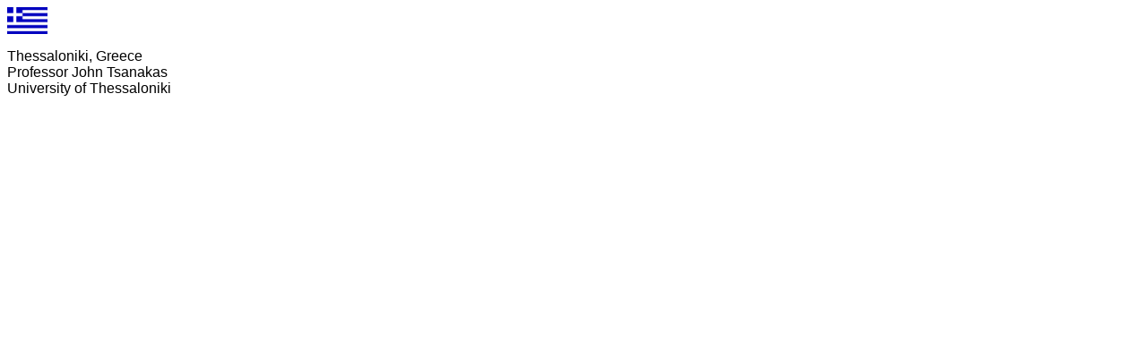

--- FILE ---
content_type: text/html; charset=UTF-8
request_url: https://globalasthmanetwork.org/about/PI.php?centre=911002
body_size: 117
content:
<html>
<head>
<meta http-equiv="Content-Type" content="text/html; charset=utf-8" />
<title>Centre Details</title>
<style type="text/css">
	body{
		font-family:Arial, helvetica, sans-serif;
	font-size:12pt;
		background-color: #FFF;
	}
	</style>
	</head>

<body>
	<div id="fancy" ><img src="../images/flags/greece-flag.gif" height="30px" alt=""  class="flag"/>
 <div class="clear"></div><div id="PI"><p>Thessaloniki, Greece<br />Professor John Tsanakas<br />University of Thessaloniki</p></div></div></body>
</html>